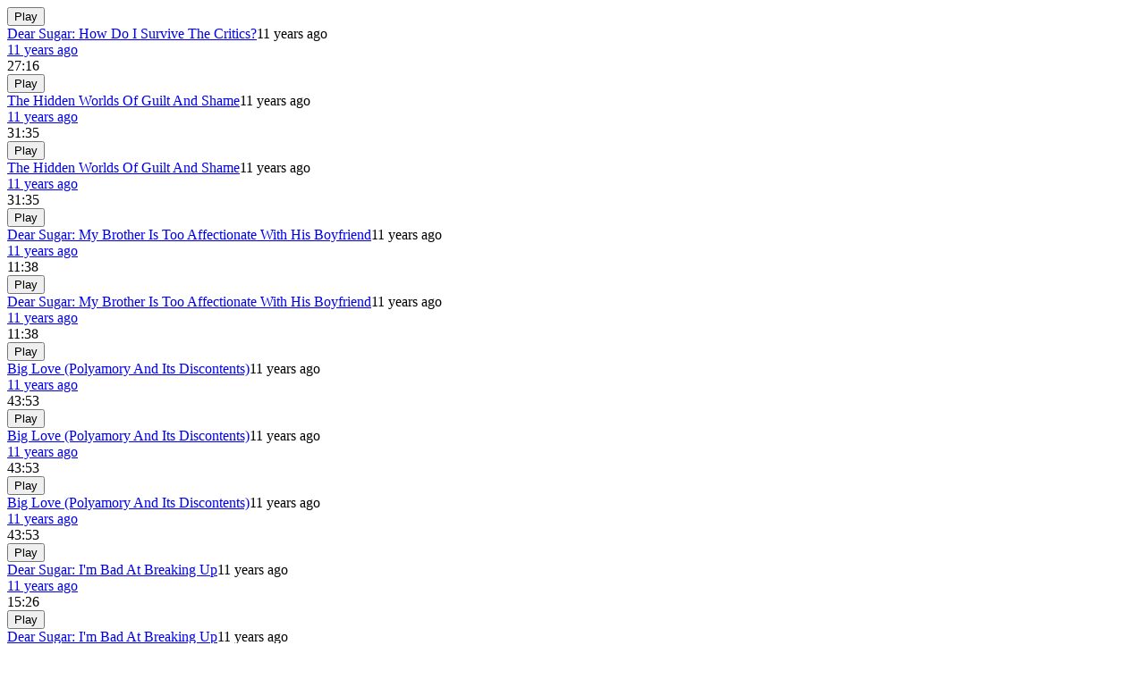

--- FILE ---
content_type: text/html; charset=UTF-8
request_url: https://www.lystn.fm/snippets/ui.podcast.episodes.php?id=103796&nextPage=2
body_size: 1538
content:

<div class="row row-lg">
<div class="col-xs-12">
        <div class="item r" data-id="item-5125074" data-src="https://traffic.megaphone.fm/BUR8583332573.mp3">
            <div class="item-media ">
                <a href="#" class="item-media-content" style="background-image: url('https://wordpress.wbur.org/wp-content/uploads/2016/06/WBUR_Album_Art_3000px_DearSugars.jpg');"></a>
                <div class="item-overlay center" onclick="return set_epiosde_url('dear-sugar-how-do-i-survive-the-critics','5125074','Dear Sugar: How Do I Survive The Critics?','');">
                    <button  class="btn-playpause">Play</button>
                </div>
            </div>
            <div class="item-info" id="item-info-episode">
                <!--div class="item-overlay bottom text-right">
                    <a href="#" class="btn-favorite"><i class="fa fa-heart-o"></i></a>
                    <a href="#" class="btn-more" data-toggle="dropdown"><i class="fa fa-ellipsis-h"></i></a>
                    <div class="dropdown-menu pull-right black lt"></div>
                </div-->
                <div class="item-title">
                   <a href="https://www.lystn.fm/episode/5125074/dear-sugar-how-do-i-survive-the-critics"  onclick="return set_epiosde_url('dear-sugar-how-do-i-survive-the-critics','5125074','Dear Sugar: How Do I Survive The Critics?','');" class="track_title  col-xs-10 col-md-10 col-lg-10 text-ellipsis">Dear Sugar: How Do I Survive The Critics?</a><span class="text-muted small hidden-xs-down hidden-md-down">11 years ago</span>
                </div>
                <div class="item-author hide">
                    <a href="javascript:;"></a>
                </div>
                <div class="item-date hide">
                    <a href="javascript:;">11 years ago</a>
                </div>
                <div class="item-meta text-sm text-muted">
                  <span class="item-meta-right">27:16</span>
                </div>


            </div>
        </div>
    </div><div class="col-xs-12">
        <div class="item r" data-id="item-134415814" data-src="https://pscrb.fm/rss/p/prfx.byspotify.com/e/chrt.fm/track/284E6C/traffic.megaphone.fm/BUR9115095827.mp3">
            <div class="item-media ">
                <a href="#" class="item-media-content" style="background-image: url('https://wordpress.wbur.org/wp-content/uploads/2016/06/WBUR_Album_Art_3000px_DearSugars.jpg');"></a>
                <div class="item-overlay center" onclick="return set_epiosde_url('the-hidden-worlds-of-guilt-and-shame','134415814','The Hidden Worlds Of Guilt And Shame','');">
                    <button  class="btn-playpause">Play</button>
                </div>
            </div>
            <div class="item-info" id="item-info-episode">
                <!--div class="item-overlay bottom text-right">
                    <a href="#" class="btn-favorite"><i class="fa fa-heart-o"></i></a>
                    <a href="#" class="btn-more" data-toggle="dropdown"><i class="fa fa-ellipsis-h"></i></a>
                    <div class="dropdown-menu pull-right black lt"></div>
                </div-->
                <div class="item-title">
                   <a href="https://www.lystn.fm/episode/134415814/the-hidden-worlds-of-guilt-and-shame"  onclick="return set_epiosde_url('the-hidden-worlds-of-guilt-and-shame','134415814','The Hidden Worlds Of Guilt And Shame','');" class="track_title  col-xs-10 col-md-10 col-lg-10 text-ellipsis">The Hidden Worlds Of Guilt And Shame</a><span class="text-muted small hidden-xs-down hidden-md-down">11 years ago</span>
                </div>
                <div class="item-author hide">
                    <a href="javascript:;"></a>
                </div>
                <div class="item-date hide">
                    <a href="javascript:;">11 years ago</a>
                </div>
                <div class="item-meta text-sm text-muted">
                  <span class="item-meta-right">31:35</span>
                </div>


            </div>
        </div>
    </div><div class="col-xs-12">
        <div class="item r" data-id="item-5125073" data-src="https://traffic.megaphone.fm/BUR9115095827.mp3">
            <div class="item-media ">
                <a href="#" class="item-media-content" style="background-image: url('https://wordpress.wbur.org/wp-content/uploads/2016/06/WBUR_Album_Art_3000px_DearSugars.jpg');"></a>
                <div class="item-overlay center" onclick="return set_epiosde_url('the-hidden-worlds-of-guilt-and-shame','5125073','The Hidden Worlds Of Guilt And Shame','');">
                    <button  class="btn-playpause">Play</button>
                </div>
            </div>
            <div class="item-info" id="item-info-episode">
                <!--div class="item-overlay bottom text-right">
                    <a href="#" class="btn-favorite"><i class="fa fa-heart-o"></i></a>
                    <a href="#" class="btn-more" data-toggle="dropdown"><i class="fa fa-ellipsis-h"></i></a>
                    <div class="dropdown-menu pull-right black lt"></div>
                </div-->
                <div class="item-title">
                   <a href="https://www.lystn.fm/episode/5125073/the-hidden-worlds-of-guilt-and-shame"  onclick="return set_epiosde_url('the-hidden-worlds-of-guilt-and-shame','5125073','The Hidden Worlds Of Guilt And Shame','');" class="track_title  col-xs-10 col-md-10 col-lg-10 text-ellipsis">The Hidden Worlds Of Guilt And Shame</a><span class="text-muted small hidden-xs-down hidden-md-down">11 years ago</span>
                </div>
                <div class="item-author hide">
                    <a href="javascript:;"></a>
                </div>
                <div class="item-date hide">
                    <a href="javascript:;">11 years ago</a>
                </div>
                <div class="item-meta text-sm text-muted">
                  <span class="item-meta-right">31:35</span>
                </div>


            </div>
        </div>
    </div><div class="col-xs-12">
        <div class="item r" data-id="item-134415813" data-src="https://pscrb.fm/rss/p/prfx.byspotify.com/e/chrt.fm/track/284E6C/traffic.megaphone.fm/BUR9729149780.mp3">
            <div class="item-media ">
                <a href="#" class="item-media-content" style="background-image: url('https://wordpress.wbur.org/wp-content/uploads/2016/06/WBUR_Album_Art_3000px_DearSugars.jpg');"></a>
                <div class="item-overlay center" onclick="return set_epiosde_url('dear-sugar-my-brother-is-too-affectionate-with-his-boyfriend','134415813','Dear Sugar: My Brother Is Too Affectionate With His Boyfriend','');">
                    <button  class="btn-playpause">Play</button>
                </div>
            </div>
            <div class="item-info" id="item-info-episode">
                <!--div class="item-overlay bottom text-right">
                    <a href="#" class="btn-favorite"><i class="fa fa-heart-o"></i></a>
                    <a href="#" class="btn-more" data-toggle="dropdown"><i class="fa fa-ellipsis-h"></i></a>
                    <div class="dropdown-menu pull-right black lt"></div>
                </div-->
                <div class="item-title">
                   <a href="https://www.lystn.fm/episode/134415813/dear-sugar-my-brother-is-too-affectionate-with-his-boyfriend"  onclick="return set_epiosde_url('dear-sugar-my-brother-is-too-affectionate-with-his-boyfriend','134415813','Dear Sugar: My Brother Is Too Affectionate With His Boyfriend','');" class="track_title  col-xs-10 col-md-10 col-lg-10 text-ellipsis">Dear Sugar: My Brother Is Too Affectionate With His Boyfriend</a><span class="text-muted small hidden-xs-down hidden-md-down">11 years ago</span>
                </div>
                <div class="item-author hide">
                    <a href="javascript:;"></a>
                </div>
                <div class="item-date hide">
                    <a href="javascript:;">11 years ago</a>
                </div>
                <div class="item-meta text-sm text-muted">
                  <span class="item-meta-right">11:38</span>
                </div>


            </div>
        </div>
    </div><div class="col-xs-12">
        <div class="item r" data-id="item-5125072" data-src="https://traffic.megaphone.fm/BUR9729149780.mp3">
            <div class="item-media ">
                <a href="#" class="item-media-content" style="background-image: url('https://wordpress.wbur.org/wp-content/uploads/2016/06/WBUR_Album_Art_3000px_DearSugars.jpg');"></a>
                <div class="item-overlay center" onclick="return set_epiosde_url('dear-sugar-my-brother-is-too-affectionate-with-his-boyfriend','5125072','Dear Sugar: My Brother Is Too Affectionate With His Boyfriend','');">
                    <button  class="btn-playpause">Play</button>
                </div>
            </div>
            <div class="item-info" id="item-info-episode">
                <!--div class="item-overlay bottom text-right">
                    <a href="#" class="btn-favorite"><i class="fa fa-heart-o"></i></a>
                    <a href="#" class="btn-more" data-toggle="dropdown"><i class="fa fa-ellipsis-h"></i></a>
                    <div class="dropdown-menu pull-right black lt"></div>
                </div-->
                <div class="item-title">
                   <a href="https://www.lystn.fm/episode/5125072/dear-sugar-my-brother-is-too-affectionate-with-his-boyfriend"  onclick="return set_epiosde_url('dear-sugar-my-brother-is-too-affectionate-with-his-boyfriend','5125072','Dear Sugar: My Brother Is Too Affectionate With His Boyfriend','');" class="track_title  col-xs-10 col-md-10 col-lg-10 text-ellipsis">Dear Sugar: My Brother Is Too Affectionate With His Boyfriend</a><span class="text-muted small hidden-xs-down hidden-md-down">11 years ago</span>
                </div>
                <div class="item-author hide">
                    <a href="javascript:;"></a>
                </div>
                <div class="item-date hide">
                    <a href="javascript:;">11 years ago</a>
                </div>
                <div class="item-meta text-sm text-muted">
                  <span class="item-meta-right">11:38</span>
                </div>


            </div>
        </div>
    </div><div class="col-xs-12">
        <div class="item r" data-id="item-7798391" data-src="https://pdst.fm/e/traffic.megaphone.fm/BUR7185320843.mp3">
            <div class="item-media ">
                <a href="#" class="item-media-content" style="background-image: url('https://wordpress.wbur.org/wp-content/uploads/2016/06/WBUR_Album_Art_3000px_DearSugars.jpg');"></a>
                <div class="item-overlay center" onclick="return set_epiosde_url('big-love-polyamory-and-its-discontents','7798391','Big Love (Polyamory And Its Discontents)','');">
                    <button  class="btn-playpause">Play</button>
                </div>
            </div>
            <div class="item-info" id="item-info-episode">
                <!--div class="item-overlay bottom text-right">
                    <a href="#" class="btn-favorite"><i class="fa fa-heart-o"></i></a>
                    <a href="#" class="btn-more" data-toggle="dropdown"><i class="fa fa-ellipsis-h"></i></a>
                    <div class="dropdown-menu pull-right black lt"></div>
                </div-->
                <div class="item-title">
                   <a href="https://www.lystn.fm/episode/7798391/big-love-polyamory-and-its-discontents"  onclick="return set_epiosde_url('big-love-polyamory-and-its-discontents','7798391','Big Love (Polyamory And Its Discontents)','');" class="track_title  col-xs-10 col-md-10 col-lg-10 text-ellipsis">Big Love (Polyamory And Its Discontents)</a><span class="text-muted small hidden-xs-down hidden-md-down">11 years ago</span>
                </div>
                <div class="item-author hide">
                    <a href="javascript:;"></a>
                </div>
                <div class="item-date hide">
                    <a href="javascript:;">11 years ago</a>
                </div>
                <div class="item-meta text-sm text-muted">
                  <span class="item-meta-right">43:53</span>
                </div>


            </div>
        </div>
    </div><div class="col-xs-12">
        <div class="item r" data-id="item-134415812" data-src="https://pscrb.fm/rss/p/prfx.byspotify.com/e/chrt.fm/track/284E6C/traffic.megaphone.fm/BUR7185320843.mp3">
            <div class="item-media ">
                <a href="#" class="item-media-content" style="background-image: url('https://wordpress.wbur.org/wp-content/uploads/2016/06/WBUR_Album_Art_3000px_DearSugars.jpg');"></a>
                <div class="item-overlay center" onclick="return set_epiosde_url('big-love-polyamory-and-its-discontents','134415812','Big Love (Polyamory And Its Discontents)','');">
                    <button  class="btn-playpause">Play</button>
                </div>
            </div>
            <div class="item-info" id="item-info-episode">
                <!--div class="item-overlay bottom text-right">
                    <a href="#" class="btn-favorite"><i class="fa fa-heart-o"></i></a>
                    <a href="#" class="btn-more" data-toggle="dropdown"><i class="fa fa-ellipsis-h"></i></a>
                    <div class="dropdown-menu pull-right black lt"></div>
                </div-->
                <div class="item-title">
                   <a href="https://www.lystn.fm/episode/134415812/big-love-polyamory-and-its-discontents"  onclick="return set_epiosde_url('big-love-polyamory-and-its-discontents','134415812','Big Love (Polyamory And Its Discontents)','');" class="track_title  col-xs-10 col-md-10 col-lg-10 text-ellipsis">Big Love (Polyamory And Its Discontents)</a><span class="text-muted small hidden-xs-down hidden-md-down">11 years ago</span>
                </div>
                <div class="item-author hide">
                    <a href="javascript:;"></a>
                </div>
                <div class="item-date hide">
                    <a href="javascript:;">11 years ago</a>
                </div>
                <div class="item-meta text-sm text-muted">
                  <span class="item-meta-right">43:53</span>
                </div>


            </div>
        </div>
    </div><div class="col-xs-12">
        <div class="item r" data-id="item-5125071" data-src="https://traffic.megaphone.fm/BUR7185320843.mp3">
            <div class="item-media ">
                <a href="#" class="item-media-content" style="background-image: url('https://wordpress.wbur.org/wp-content/uploads/2016/06/WBUR_Album_Art_3000px_DearSugars.jpg');"></a>
                <div class="item-overlay center" onclick="return set_epiosde_url('big-love-polyamory-and-its-discontents','5125071','Big Love (Polyamory And Its Discontents)','');">
                    <button  class="btn-playpause">Play</button>
                </div>
            </div>
            <div class="item-info" id="item-info-episode">
                <!--div class="item-overlay bottom text-right">
                    <a href="#" class="btn-favorite"><i class="fa fa-heart-o"></i></a>
                    <a href="#" class="btn-more" data-toggle="dropdown"><i class="fa fa-ellipsis-h"></i></a>
                    <div class="dropdown-menu pull-right black lt"></div>
                </div-->
                <div class="item-title">
                   <a href="https://www.lystn.fm/episode/5125071/big-love-polyamory-and-its-discontents"  onclick="return set_epiosde_url('big-love-polyamory-and-its-discontents','5125071','Big Love (Polyamory And Its Discontents)','');" class="track_title  col-xs-10 col-md-10 col-lg-10 text-ellipsis">Big Love (Polyamory And Its Discontents)</a><span class="text-muted small hidden-xs-down hidden-md-down">11 years ago</span>
                </div>
                <div class="item-author hide">
                    <a href="javascript:;"></a>
                </div>
                <div class="item-date hide">
                    <a href="javascript:;">11 years ago</a>
                </div>
                <div class="item-meta text-sm text-muted">
                  <span class="item-meta-right">43:53</span>
                </div>


            </div>
        </div>
    </div><div class="col-xs-12">
        <div class="item r" data-id="item-7798390" data-src="https://pdst.fm/e/traffic.megaphone.fm/BUR2422373906.mp3">
            <div class="item-media ">
                <a href="#" class="item-media-content" style="background-image: url('https://wordpress.wbur.org/wp-content/uploads/2016/06/WBUR_Album_Art_3000px_DearSugars.jpg');"></a>
                <div class="item-overlay center" onclick="return set_epiosde_url('dear-sugar-im-bad-at-breaking-up','7798390','Dear Sugar: I\'m Bad At Breaking Up','');">
                    <button  class="btn-playpause">Play</button>
                </div>
            </div>
            <div class="item-info" id="item-info-episode">
                <!--div class="item-overlay bottom text-right">
                    <a href="#" class="btn-favorite"><i class="fa fa-heart-o"></i></a>
                    <a href="#" class="btn-more" data-toggle="dropdown"><i class="fa fa-ellipsis-h"></i></a>
                    <div class="dropdown-menu pull-right black lt"></div>
                </div-->
                <div class="item-title">
                   <a href="https://www.lystn.fm/episode/7798390/dear-sugar-im-bad-at-breaking-up"  onclick="return set_epiosde_url('dear-sugar-im-bad-at-breaking-up','7798390','Dear Sugar: I\'m Bad At Breaking Up','');" class="track_title  col-xs-10 col-md-10 col-lg-10 text-ellipsis">Dear Sugar: I'm Bad At Breaking Up</a><span class="text-muted small hidden-xs-down hidden-md-down">11 years ago</span>
                </div>
                <div class="item-author hide">
                    <a href="javascript:;"></a>
                </div>
                <div class="item-date hide">
                    <a href="javascript:;">11 years ago</a>
                </div>
                <div class="item-meta text-sm text-muted">
                  <span class="item-meta-right">15:26</span>
                </div>


            </div>
        </div>
    </div><div class="col-xs-12">
        <div class="item r" data-id="item-134415811" data-src="https://pscrb.fm/rss/p/prfx.byspotify.com/e/chrt.fm/track/284E6C/traffic.megaphone.fm/BUR2422373906.mp3">
            <div class="item-media ">
                <a href="#" class="item-media-content" style="background-image: url('https://wordpress.wbur.org/wp-content/uploads/2016/06/WBUR_Album_Art_3000px_DearSugars.jpg');"></a>
                <div class="item-overlay center" onclick="return set_epiosde_url('dear-sugar-im-bad-at-breaking-up','134415811','Dear Sugar: I\'m Bad At Breaking Up','');">
                    <button  class="btn-playpause">Play</button>
                </div>
            </div>
            <div class="item-info" id="item-info-episode">
                <!--div class="item-overlay bottom text-right">
                    <a href="#" class="btn-favorite"><i class="fa fa-heart-o"></i></a>
                    <a href="#" class="btn-more" data-toggle="dropdown"><i class="fa fa-ellipsis-h"></i></a>
                    <div class="dropdown-menu pull-right black lt"></div>
                </div-->
                <div class="item-title">
                   <a href="https://www.lystn.fm/episode/134415811/dear-sugar-im-bad-at-breaking-up"  onclick="return set_epiosde_url('dear-sugar-im-bad-at-breaking-up','134415811','Dear Sugar: I\'m Bad At Breaking Up','');" class="track_title  col-xs-10 col-md-10 col-lg-10 text-ellipsis">Dear Sugar: I'm Bad At Breaking Up</a><span class="text-muted small hidden-xs-down hidden-md-down">11 years ago</span>
                </div>
                <div class="item-author hide">
                    <a href="javascript:;"></a>
                </div>
                <div class="item-date hide">
                    <a href="javascript:;">11 years ago</a>
                </div>
                <div class="item-meta text-sm text-muted">
                  <span class="item-meta-right">15:26</span>
                </div>


            </div>
        </div>
    </div> </div>
<div class="text-center">
	<a href="https://www.lystn.fm/snippets/ui.podcast.episodes.php?id=103796&nextPage=3" class="btn btn-sm white rounded jscroll-next">Show More</a>
</div>

